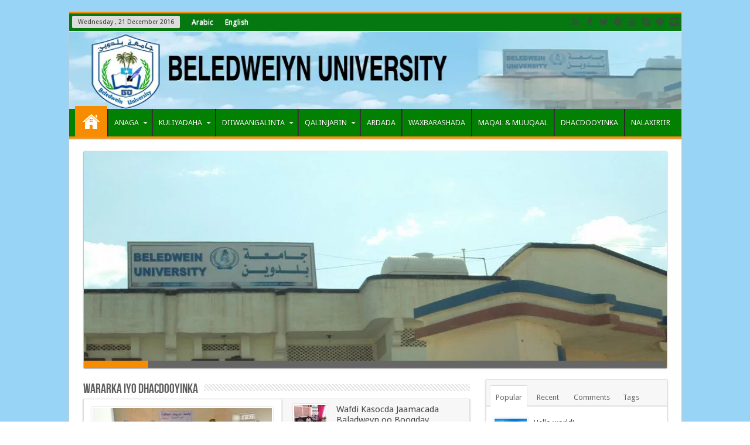

--- FILE ---
content_type: text/html; charset=utf-8
request_url: https://beledweinuniversity.com/?option=com_k2&view=itemlist&task=user&id=262925
body_size: 6340
content:
<!DOCTYPE html>
<html lang="en-US" prefix="og: http://ogp.me/ns#">
<head>
  <meta charset="utf-8">
  <title>Jaamacada Baladweyn | Just another WordPress site</title>
  <link rel="profile" href="https://gmpg.org/xfn/11">
  <link rel="pingback" href="/xmlrpc.php">
  <link rel="alternate" type="application/rss+xml" title="Jaamacada Baladweyn » Feed" href="/feed/">
  <link rel="alternate" type="application/rss+xml" title="Jaamacada Baladweyn » Comments Feed" href="/comments/feed/">
  <script type="text/javascript">
                        window._wpemojiSettings = {"baseUrl":"https:\/\/s.w.org\/images\/core\/emoji\/72x72\/","ext":".png","source":{"concatemoji":"http:\/\/beledweinuniversity.com\/wp-includes\/js\/wp-emoji-release.min.js"}};
                        !function(a,b,c){function d(a){var c,d,e,f=b.createElement("canvas"),g=f.getContext&&f.getContext("2d"),h=String.fromCharCode;return g&&g.fillText?(g.textBaseline="top",g.font="600 32px Arial","flag"===a?(g.fillText(h(55356,56806,55356,56826),0,0),f.toDataURL().length>3e3):"diversity"===a?(g.fillText(h(55356,57221),0,0),c=g.getImageData(16,16,1,1).data,g.fillText(h(55356,57221,55356,57343),0,0),c=g.getImageData(16,16,1,1).data,e=c[0]+","+c[1]+","+c[2]+","+c[3],d!==e):("simple"===a?g.fillText(h(55357,56835),0,0):g.fillText(h(55356,57135),0,0),0!==g.getImageData(16,16,1,1).data[0])):!1}function e(a){var c=b.createElement("script");c.src=a,c.type="text/javascript",b.getElementsByTagName("head")[0].appendChild(c)}var f,g;c.supports={simple:d("simple"),flag:d("flag"),unicode8:d("unicode8"),diversity:d("diversity")},c.DOMReady=!1,c.readyCallback=function(){c.DOMReady=!0},c.supports.simple&&c.supports.flag&&c.supports.unicode8&&c.supports.diversity||(g=function(){c.readyCallback()},b.addEventListener?(b.addEventListener("DOMContentLoaded",g,!1),a.addEventListener("load",g,!1)):(a.attachEvent("onload",g),b.attachEvent("onreadystatechange",function(){"complete"===b.readyState&&c.readyCallback()})),f=c.source||{},f.concatemoji?e(f.concatemoji):f.wpemoji&&f.twemoji&&(e(f.twemoji),e(f.wpemoji)))}(window,document,window._wpemojiSettings);
  </script>
  <style type="text/css">
  img.wp-smiley,
  img.emoji {
        display: inline !important;
        border: none !important;
        box-shadow: none !important;
        height: 1em !important;
        width: 1em !important;
        margin: 0 .07em !important;
        vertical-align: -0.1em !important;
        background: none !important;
        padding: 0 !important;
  }
  </style>
  <link rel="stylesheet" id="contact-form-7-css" href="/wp-content/plugins/contact-form-7/includes/css/styles.css" type="text/css" media="all">
  <link rel="stylesheet" id="tie-style-css" href="/wp-content/themes/sahifa/style.css" type="text/css" media="all">
  <link rel="stylesheet" id="Droid+Sans-css" href="https://fonts.googleapis.com/css?family=Droid+Sans%3Aregular%2C700&ver=4.4.5" type="text/css" media="all">
  <script type="text/javascript" src="/wp-includes/js/jquery/jquery.js"></script>
  <script type="text/javascript" src="/wp-includes/js/jquery/jquery-migrate.min.js"></script>
  <link rel="https://api.w.org/" href="/wp-json/">
  <link rel="EditURI" type="application/rsd+xml" title="RSD" href="/xmlrpc.php">
  <link rel="wlwmanifest" type="application/wlwmanifest+xml" href="/wp-includes/wlwmanifest.xml">
  <link rel="shortcut icon" href="/wp-content/uploads/2016/08/favicon.png" title="Favicon">
  <script type="text/javascript">
        /* <![CDATA[ */
        var tievar = {'go_to' : 'Go to...'};
        var tie = {"ajaxurl":"https://beledweinuniversity.com/wp-admin/admin-ajax.php" , "your_rating":"Your Rating:"};
        /* ]]> */
  </script>
  <meta name="viewport" content="width=device-width, initial-scale=1, maximum-scale=1, user-scalable=no">
  <style type="text/css" media="screen">

  ::-webkit-scrollbar {width: 8px; height:8px; }

  .background-cover{
        background-color:#98d4f5 !important;
        background-image : url('') !important;
        filter: progid:DXImageTransform.Microsoft.AlphaImageLoader(src='',sizingMethod='scale') !important;
        -ms-filter: "progid:DXImageTransform.Microsoft.AlphaImageLoader(src='',sizingMethod='scale')" !important;
  }

  .top-nav, .top-nav ul li a {
        color :#ffffff;
  }

  body.single .entry, body.page .entry{
        font-family: "Times New Roman", Times, serif;
        font-size : 18px;
  }
  .top-nav, .top-nav ul ul {background:#067812     ;}
  .top-nav ul li a , .top-nav ul ul a {
        color: #ffffff !important;}
  #main-nav ul ul, #main-nav ul li.mega-menu .mega-menu-block {background-color:#067812 !important;;}
  #main-nav ul li a , #main-nav ul ul a , #main-nav ul.sub-menu a ,  #main-nav ul li.current-menu-item ul a, #main-nav ul li.current-menu-parent ul a, #main-nav ul li.current-page-ancestor ul a{
        color: #ffffff !important;      }

  </style>
</head>
<body id="top" class="home blog">  <ins data-ad-channel="b1abb8ba140ddacf357f0dd10203906a" data-biqdiq-init></ins>

  <div class="background-cover"></div>
  <header id="theme-header" class="theme-header full-logo">
    <div class="top-nav">
      <span class="today-date">Wednesday , 21 December 2016</span>
      <div class="top-menu">
        <ul id="menu-top" class="menu">
          <li id="menu-item-7" class="menu-item menu-item-type-custom menu-item-object-custom menu-item-7">
            <a href="/ar">Arabic</a>
          </li>
          <li id="menu-item-423" class="menu-item menu-item-type-custom menu-item-object-custom menu-item-423">
            <a href="/en">English</a>
          </li>
        </ul>
      </div>
      <div class="social-icons icon_16">
        <a class="tooldown" title="Rss" href="/feed/" target="_blank"><i class="tieicon-rss"></i></a><a class="tooldown" title="Facebook" href="#" target="_blank"><i class="tieicon-facebook"></i></a><a class="tooldown" title="Twitter" href="#" target="_blank"><i class="tieicon-twitter"></i></a><a class="tooldown" title="Pinterest" href="#" target="_blank"><i class="tieicon-pinterest-circled"></i></a><a class="tooldown" title="Youtube" href="#" target="_blank"><i class="tieicon-youtube"></i></a><a class="tooldown" title="Skype" href="#" target="_blank"><i class="tieicon-skype"></i></a><a class="tooldown" title="Foursquare" href="#" target="_blank"><i class="tieicon-foursquare"></i></a><a class="tooldown" title="instagram" href="#" target="_blank"><i class="tieicon-instagram"></i></a>
      </div>
    </div>
    <div class="header-content">
      <div class="logo">
        <h1><a title="Jaamacada Baladweyn" href="/"><img src="/wp-content/uploads/2016/08/logo.png" alt="Jaamacada Baladweyn"><strong>Jaamacada Baladweyn Just another WordPress site</strong></a></h1>
      </div>
      <div class="clear"></div>
    </div>
    <nav id="main-nav">
      <div class="container">
        <div class="main-menu">
          <ul id="menu-main" class="menu">
            <li id="menu-item-5" class="menu-item menu-item-type-custom menu-item-object-custom current-menu-item menu-item-home">
              <a href="/">Home</a>
            </li>
            <li id="menu-item-24" class="menu-item menu-item-type-custom menu-item-object-custom menu-item-has-children">
              <a href="#">ANAGA</a>
              <ul class="sub-menu">
                <li id="menu-item-409" class="menu-item menu-item-type-custom menu-item-object-custom">
                  <a href="#">Aragtida</a>
                </li>
                <li id="menu-item-410" class="menu-item menu-item-type-custom menu-item-object-custom">
                  <a href="#">Hiigsiga</a>
                </li>
                <li id="menu-item-411" class="menu-item menu-item-type-custom menu-item-object-custom">
                  <a href="#">Ujeedada</a>
                </li>
                <li id="menu-item-412" class="menu-item menu-item-type-custom menu-item-object-custom">
                  <a href="#">Fariinta Gudoomiyaha</a>
                </li>
              </ul>
            </li>
            <li id="menu-item-8" class="menu-item menu-item-type-custom menu-item-object-custom menu-item-has-children">
              <a href="#">KULIYADAHA</a>
              <ul class="sub-menu">
                <li id="menu-item-413" class="menu-item menu-item-type-custom menu-item-object-custom">
                  <a href="#">Kuliyada Shareecada</a>
                </li>
                <li id="menu-item-414" class="menu-item menu-item-type-custom menu-item-object-custom">
                  <a href="#">Kuliyada Kalkaalinta</a>
                </li>
                <li id="menu-item-415" class="menu-item menu-item-type-custom menu-item-object-custom">
                  <a href="#">Kuliyada Waxbrashda</a>
                </li>
                <li id="menu-item-416" class="menu-item menu-item-type-custom menu-item-object-custom">
                  <a href="#">Kuliyada Computerka</a>
                </li>
                <li id="menu-item-417" class="menu-item menu-item-type-custom menu-item-object-custom">
                  <a href="#">Kuliyada Maamulka & Dhaqaalaha</a>
                </li>
              </ul>
            </li>
            <li id="menu-item-20" class="menu-item menu-item-type-custom menu-item-object-custom menu-item-has-children">
              <a href="#">DIIWAANGALINTA</a>
              <ul class="sub-menu">
                <li id="menu-item-418" class="menu-item menu-item-type-custom menu-item-object-custom">
                  <a href="#">Xiliyada Diiwaangalinta</a>
                </li>
                <li id="menu-item-419" class="menu-item menu-item-type-custom menu-item-object-custom">
                  <a href="#">Shuruudaha Diiwaangalinta</a>
                </li>
                <li id="menu-item-420" class="menu-item menu-item-type-custom menu-item-object-custom">
                  <a href="#">Qaabka Lacagbixinta</a>
                </li>
              </ul>
            </li>
            <li id="menu-item-23" class="menu-item menu-item-type-custom menu-item-object-custom menu-item-has-children">
              <a href="#">QALINJABIN</a>
              <ul class="sub-menu">
                <li id="menu-item-421" class="menu-item menu-item-type-custom menu-item-object-custom">
                  <a href="#">Liiska qalinjabinta</a>
                </li>
                <li id="menu-item-422" class="menu-item menu-item-type-custom menu-item-object-custom">
                  <a href="#">dalbo Cadeymo</a>
                </li>
              </ul>
            </li>
            <li id="menu-item-30" class="menu-item menu-item-type-custom menu-item-object-custom">
              <a href="#">ARDADA</a>
            </li>
            <li id="menu-item-371" class="menu-item menu-item-type-custom menu-item-object-custom">
              <a href="#">WAXBARASHADA</a>
            </li>
            <li id="menu-item-214" class="menu-item menu-item-type-custom menu-item-object-custom">
              <a href="#">MAQAL & MUUQAAL</a>
            </li>
            <li id="menu-item-29" class="menu-item menu-item-type-custom menu-item-object-custom">
              <a href="#">DHACDOOYINKA</a>
            </li>
            <li id="menu-item-395" class="menu-item menu-item-type-post_type menu-item-object-page">
              <a href="/nalaxiriir/">NALAXIRIIR</a>
            </li>
          </ul>
        </div>
      </div>
    </nav>
  </header>
  <div id="main-content" class="container">
    <div class="flexslider" id="flexslider">
      <ul class="slides">
        <li><img src="/wp-content/uploads/2016/08/sl-1_960_370.jpg" alt=""></li>
        <li><img src="/wp-content/uploads/2016/08/sl-2_960_370.jpg" alt=""></li>
        <li><img src="/wp-content/uploads/2016/08/sl-3_960_370.jpg" alt=""></li>
        <li><img src="/wp-content/uploads/2016/08/sl-4_960_370.jpg" alt=""></li>
        <li><img src="/wp-content/uploads/2016/08/sl-5_960_370.jpg" alt=""></li>
        <li><img src="/wp-content/uploads/2016/08/sl-6_960_370.jpg" alt=""></li>
        <li><img src="/wp-content/uploads/2016/08/sl-7_960_370.jpg" alt=""></li>
        <li><img src="/wp-content/uploads/2016/08/sl-8_960_370.jpg" alt=""></li>
        <li><img src="/wp-content/uploads/2016/08/sl11_960_370.jpg" alt=""></li>
      </ul>
    </div>
    <script>
    jQuery(document).ready(function() {
    jQuery('#flexslider').flexslider({
    animation: "slide", slideshowSpeed: 7000,
        animationSpeed: 600,
        randomize: false,
        pauseOnHover: true,
        prevText: "",
        nextText: "",
        after: function(slider) {
                jQuery('#flexslider .slider-caption').animate({bottom:12,}, 400)
        },
        before: function(slider) {
                jQuery('#flexslider .slider-caption').animate({ bottom:-105,}, 400)
        },      
        start: function(slider) {
        var slide_control_width = 100/9;
        jQuery('#flexslider .flex-control-nav li').css('width', slide_control_width+'%');
                jQuery('#flexslider .slider-caption').animate({ bottom:12,}, 400)
        }
    });
    });
    </script>
    <div class="content">
      <section class="cat-box list-box">
        <div class="cat-box-title">
          <h2><a href="/category/news-and-events/">Wararka iyo Dhacdooyinka</a></h2>
          <div class="stripe-line"></div>
        </div>
        <div class="cat-box-content">
          <ul>
            <li class="first-news">
              <div class="post-thumbnail">
                <a href="/2016/08/24/imtixaankii-nisfiga-oo-maanta-u-bilowday-ardada-daraaaadka-sare/" title="Permalink to Imtixaankii Nisfiga oo maanta u bilowday Ardada Daraaaadka Sare" rel="bookmark"><img width="272" height="125" src="/wp-content/uploads/2016/08/5-272x125.jpg" class="attachment-tie-medium size-tie-medium" alt="Imtixaankii Nisfiga oo maanta u bilowday Ardada Daraaaadka Sare" title="Imtixaankii Nisfiga oo maanta u bilowday Ardada Daraaaadka Sare"> <span class="overlay-icon"></span></a>
              </div>
              <h2 class="post-box-title"><a href="/2016/08/24/imtixaankii-nisfiga-oo-maanta-u-bilowday-ardada-daraaaadka-sare/" title="Permalink to Imtixaankii Nisfiga oo maanta u bilowday Ardada Daraaaadka Sare" rel="bookmark">Imtixaankii Nisfiga oo maanta u bilowday Ardada Daraaaadka Sare</a></h2>
              <p class="post-meta"><span>August 24, 2016</span> <span><a href="/2016/08/24/imtixaankii-nisfiga-oo-maanta-u-bilowday-ardada-daraaaadka-sare/#respond">Leave a comment</a></span></p>
              <div class="entry">
                Dhamaan ardada wax ka barata xarunta daraasaadka sare ee Jaamacada Baladeyn ayaa maanta u fariistay ... <a class="more-link" href="/2016/08/24/imtixaankii-nisfiga-oo-maanta-u-bilowday-ardada-daraaaadka-sare/">Read More »</a>
              </div>
            </li>
            <li class="other-news">
              <div class="post-thumbnail">
                <a href="/2016/08/24/wafdi-kasocda-jaamacada-baladweyn-oo-booqday-jaamacada-eau/" title="Permalink to Wafdi Kasocda Jaamacada Baladweyn oo Booqday Jaamacada EAU" rel="bookmark"><img width="55" height="55" src="/wp-content/uploads/2016/08/IMAG4884-55x55.jpg" class="attachment-tie-small size-tie-small" alt="Wafdi Kasocda Jaamacada Baladweyn oo Booqday Jaamacada EAU" title="Wafdi Kasocda Jaamacada Baladweyn oo Booqday Jaamacada EAU" srcset="/wp-content/uploads/2016/08/IMAG4884-150x150.jpg 150w, /wp-content/uploads/2016/08/IMAG4884-55x55.jpg 55w" sizes="(max-width: 55px) 100vw, 55px"><span class="overlay-icon"></span></a>
              </div>
              <h3 class="post-box-title"><a href="/2016/08/24/wafdi-kasocda-jaamacada-baladweyn-oo-booqday-jaamacada-eau/" title="Permalink to Wafdi Kasocda Jaamacada Baladweyn oo Booqday Jaamacada EAU" rel="bookmark">Wafdi Kasocda Jaamacada Baladweyn oo Booqday Jaamacada EAU</a></h3>
              <p class="post-meta"><span>August 24, 2016</span> <span><a href="/2016/08/24/wafdi-kasocda-jaamacada-baladweyn-oo-booqday-jaamacada-eau/#respond">Leave a comment</a></span></p>
            </li>
            <li class="other-news">
              <div class="post-thumbnail">
                <a href="/2016/08/23/akhrisku-waa-furaha-aqoonta/" title="Permalink to Akhrisku Waa Furaha Aqoonta" rel="bookmark"><img width="55" height="55" src="/wp-content/uploads/2016/08/akhrisku-waa-furaha-aqoonta-55x55.jpg" class="attachment-tie-small size-tie-small" alt="Akhrisku Waa Furaha Aqoonta" title="Akhrisku Waa Furaha Aqoonta" srcset="/wp-content/uploads/2016/08/akhrisku-waa-furaha-aqoonta-150x150.jpg 150w, /wp-content/uploads/2016/08/akhrisku-waa-furaha-aqoonta-55x55.jpg 55w" sizes="(max-width: 55px) 100vw, 55px"><span class="overlay-icon"></span></a>
              </div>
              <h3 class="post-box-title"><a href="/2016/08/23/akhrisku-waa-furaha-aqoonta/" title="Permalink to Akhrisku Waa Furaha Aqoonta" rel="bookmark">Akhrisku Waa Furaha Aqoonta</a></h3>
              <p class="post-meta"><span>August 23, 2016</span> <span><a href="/2016/08/23/akhrisku-waa-furaha-aqoonta/#respond">Leave a comment</a></span></p>
            </li>
            <li class="other-news">
              <div class="post-thumbnail">
                <a href="/2016/08/23/sidee-ardaygu-ugu-diyaar-garoobi-karaa-uguna-guulaysan-karaa-imtixaannada/" title="Permalink to Sidee Ardaygu Ugu Diyaar Garoobi Karaa Uguna Guulaysan Karaa Imtixaannada?" rel="bookmark"><img width="55" height="55" src="/wp-content/uploads/2016/08/arday-imtixaanka-55x55.jpg" class="attachment-tie-small size-tie-small" alt="Sidee Ardaygu Ugu Diyaar Garoobi Karaa Uguna Guulaysan Karaa Imtixaannada?" title="Sidee Ardaygu Ugu Diyaar Garoobi Karaa Uguna Guulaysan Karaa Imtixaannada?" srcset="/wp-content/uploads/2016/08/arday-imtixaanka-150x150.jpg 150w, /wp-content/uploads/2016/08/arday-imtixaanka-55x55.jpg 55w" sizes="(max-width: 55px) 100vw, 55px"><span class="overlay-icon"></span></a>
              </div>
              <h3 class="post-box-title"><a href="/2016/08/23/sidee-ardaygu-ugu-diyaar-garoobi-karaa-uguna-guulaysan-karaa-imtixaannada/" title="Permalink to Sidee Ardaygu Ugu Diyaar Garoobi Karaa Uguna Guulaysan Karaa Imtixaannada?" rel="bookmark">Sidee Ardaygu Ugu Diyaar Garoobi Karaa Uguna Guulaysan Karaa Imtixaannada?</a></h3>
              <p class="post-meta"><span>August 23, 2016</span> <span><a href="/2016/08/23/sidee-ardaygu-ugu-diyaar-garoobi-karaa-uguna-guulaysan-karaa-imtixaannada/#respond">Leave a comment</a></span></p>
            </li>
            <li class="other-news">
              <div class="post-thumbnail">
                <a href="/2016/08/23/10-talo-oo-kuu-horseedaya-guul-dhanka-waxbarashada-ah-read-more-httpwww-daryeelmagazine-com10-talo-oo-kuu-horseedaya-guul-dhanka-waxbarashadaixzz4icfv8kuf/" title="Permalink to 10 Talo Oo Kuu Horseedaya Guul Dhanka Waxbarashada Ah" rel="bookmark"><img width="55" height="55" src="/wp-content/uploads/2016/08/waxbarashada-guul-310x165-55x55.jpg" class="attachment-tie-small size-tie-small" alt="10 Talo Oo Kuu Horseedaya Guul Dhanka Waxbarashada Ah" title="10 Talo Oo Kuu Horseedaya Guul Dhanka Waxbarashada Ah" srcset="/wp-content/uploads/2016/08/waxbarashada-guul-310x165-150x150.jpg 150w, /wp-content/uploads/2016/08/waxbarashada-guul-310x165-55x55.jpg 55w" sizes="(max-width: 55px) 100vw, 55px"><span class="overlay-icon"></span></a>
              </div>
              <h3 class="post-box-title"><a href="/2016/08/23/10-talo-oo-kuu-horseedaya-guul-dhanka-waxbarashada-ah-read-more-httpwww-daryeelmagazine-com10-talo-oo-kuu-horseedaya-guul-dhanka-waxbarashadaixzz4icfv8kuf/" title="Permalink to 10 Talo Oo Kuu Horseedaya Guul Dhanka Waxbarashada Ah" rel="bookmark">10 Talo Oo Kuu Horseedaya Guul Dhanka Waxbarashada Ah</a></h3>
              <p class="post-meta"><span>August 23, 2016</span> <span><a href="/2016/08/23/10-talo-oo-kuu-horseedaya-guul-dhanka-waxbarashada-ah-read-more-httpwww-daryeelmagazine-com10-talo-oo-kuu-horseedaya-guul-dhanka-waxbarashadaixzz4icfv8kuf/#respond">Leave a comment</a></span></p>
            </li>
          </ul>
          <div class="clear"></div>
        </div>
      </section>
      <section class="cat-box recent-box">
        <div class="cat-box-title">
          <h2>Kuliyadaha Jaamacada</h2>
          <div class="stripe-line"></div>
        </div>
        <div class="cat-box-content">
          <div class="recent-item">
            <div class="post-thumbnail">
              <a href="/2016/08/24/imtixaankii-nisfiga-oo-maanta-u-bilowday-ardada-daraaaadka-sare/" title="Permalink to Imtixaankii Nisfiga oo maanta u bilowday Ardada Daraaaadka Sare" rel="bookmark"><img width="272" height="125" src="/wp-content/uploads/2016/08/5-272x125.jpg" class="attachment-tie-medium size-tie-medium" alt="Imtixaankii Nisfiga oo maanta u bilowday Ardada Daraaaadka Sare" title="Imtixaankii Nisfiga oo maanta u bilowday Ardada Daraaaadka Sare"> <span class="overlay-icon"></span></a>
            </div>
            <h3 class="post-box-title"><a href="/2016/08/24/imtixaankii-nisfiga-oo-maanta-u-bilowday-ardada-daraaaadka-sare/" title="Permalink to Imtixaankii Nisfiga oo maanta u bilowday Ardada Daraaaadka Sare" rel="bookmark">Imtixaankii Nisfiga oo maanta u bilowday Ardada Daraaaadka Sare</a></h3>
            <p class="post-meta"><span>August 24, 2016</span></p>
          </div>
          <div class="recent-item">
            <div class="post-thumbnail">
              <a href="/2016/08/24/wafdi-kasocda-jaamacada-baladweyn-oo-booqday-jaamacada-eau/" title="Permalink to Wafdi Kasocda Jaamacada Baladweyn oo Booqday Jaamacada EAU" rel="bookmark"><img width="272" height="125" src="/wp-content/uploads/2016/08/IMAG4884-272x125.jpg" class="attachment-tie-medium size-tie-medium" alt="Wafdi Kasocda Jaamacada Baladweyn oo Booqday Jaamacada EAU" title="Wafdi Kasocda Jaamacada Baladweyn oo Booqday Jaamacada EAU"> <span class="overlay-icon"></span></a>
            </div>
            <h3 class="post-box-title"><a href="/2016/08/24/wafdi-kasocda-jaamacada-baladweyn-oo-booqday-jaamacada-eau/" title="Permalink to Wafdi Kasocda Jaamacada Baladweyn oo Booqday Jaamacada EAU" rel="bookmark">Wafdi Kasocda Jaamacada Baladweyn oo Booqday Jaamacada EAU</a></h3>
            <p class="post-meta"><span>August 24, 2016</span></p>
          </div>
          <div class="recent-item">
            <div class="post-thumbnail">
              <a href="/2016/08/23/akhrisku-waa-furaha-aqoonta/" title="Permalink to Akhrisku Waa Furaha Aqoonta" rel="bookmark"><img width="272" height="125" src="/wp-content/uploads/2016/08/akhrisku-waa-furaha-aqoonta-272x125.jpg" class="attachment-tie-medium size-tie-medium" alt="Akhrisku Waa Furaha Aqoonta" title="Akhrisku Waa Furaha Aqoonta"> <span class="overlay-icon"></span></a>
            </div>
            <h3 class="post-box-title"><a href="/2016/08/23/akhrisku-waa-furaha-aqoonta/" title="Permalink to Akhrisku Waa Furaha Aqoonta" rel="bookmark">Akhrisku Waa Furaha Aqoonta</a></h3>
            <p class="post-meta"><span>August 23, 2016</span></p>
          </div>
          <div class="recent-item">
            <div class="post-thumbnail">
              <a href="/2016/08/23/sidee-ardaygu-ugu-diyaar-garoobi-karaa-uguna-guulaysan-karaa-imtixaannada/" title="Permalink to Sidee Ardaygu Ugu Diyaar Garoobi Karaa Uguna Guulaysan Karaa Imtixaannada?" rel="bookmark"><img width="272" height="125" src="/wp-content/uploads/2016/08/arday-imtixaanka-272x125.jpg" class="attachment-tie-medium size-tie-medium" alt="Sidee Ardaygu Ugu Diyaar Garoobi Karaa Uguna Guulaysan Karaa Imtixaannada?" title="Sidee Ardaygu Ugu Diyaar Garoobi Karaa Uguna Guulaysan Karaa Imtixaannada?"> <span class="overlay-icon"></span></a>
            </div>
            <h3 class="post-box-title"><a href="/2016/08/23/sidee-ardaygu-ugu-diyaar-garoobi-karaa-uguna-guulaysan-karaa-imtixaannada/" title="Permalink to Sidee Ardaygu Ugu Diyaar Garoobi Karaa Uguna Guulaysan Karaa Imtixaannada?" rel="bookmark">Sidee Ardaygu Ugu Diyaar Garoobi Karaa Uguna Guulaysan Karaa Imtixaannada?</a></h3>
            <p class="post-meta"><span>August 23, 2016</span></p>
          </div>
          <div class="recent-item">
            <div class="post-thumbnail">
              <a href="/2016/08/23/10-talo-oo-kuu-horseedaya-guul-dhanka-waxbarashada-ah-read-more-httpwww-daryeelmagazine-com10-talo-oo-kuu-horseedaya-guul-dhanka-waxbarashadaixzz4icfv8kuf/" title="Permalink to 10 Talo Oo Kuu Horseedaya Guul Dhanka Waxbarashada Ah" rel="bookmark"><img width="272" height="125" src="/wp-content/uploads/2016/08/waxbarashada-guul-310x165-272x125.jpg" class="attachment-tie-medium size-tie-medium" alt="10 Talo Oo Kuu Horseedaya Guul Dhanka Waxbarashada Ah" title="10 Talo Oo Kuu Horseedaya Guul Dhanka Waxbarashada Ah"> <span class="overlay-icon"></span></a>
            </div>
            <h3 class="post-box-title"><a href="/2016/08/23/10-talo-oo-kuu-horseedaya-guul-dhanka-waxbarashada-ah-read-more-httpwww-daryeelmagazine-com10-talo-oo-kuu-horseedaya-guul-dhanka-waxbarashadaixzz4icfv8kuf/" title="Permalink to 10 Talo Oo Kuu Horseedaya Guul Dhanka Waxbarashada Ah" rel="bookmark">10 Talo Oo Kuu Horseedaya Guul Dhanka Waxbarashada Ah</a></h3>
            <p class="post-meta"><span>August 23, 2016</span></p>
          </div>
          <div class="recent-item">
            <div class="post-thumbnail">
              <a href="/2016/08/23/walwalka-imtixaanka/" title="Permalink to Walwalka Imtixaanka" rel="bookmark"><img width="272" height="125" src="/wp-content/uploads/2016/08/walwalka-imtixaanka-272x125.jpg" class="attachment-tie-medium size-tie-medium" alt="Walwalka Imtixaanka" title="Walwalka Imtixaanka"> <span class="overlay-icon"></span></a>
            </div>
            <h3 class="post-box-title"><a href="/2016/08/23/walwalka-imtixaanka/" title="Permalink to Walwalka Imtixaanka" rel="bookmark">Walwalka Imtixaanka</a></h3>
            <p class="post-meta"><span>August 23, 2016</span></p>
          </div>
          <div class="clear"></div>
        </div>
      </section>
      <div class="clear"></div>
      <section class="cat-box scroll-box">
        <div class="cat-box-title">
          <h2><a href="/category/world/">Xiriirka Jaamacada</a></h2>
          <div class="stripe-line"></div>
        </div>
        <div class="cat-box-content">
          <div id="slideshow8" class="group_items-box">
            <div class="scroll-item">
              <div class="post-thumbnail">
                <a href="/2016/08/24/imtixaankii-nisfiga-oo-maanta-u-bilowday-ardada-daraaaadka-sare/" title="Permalink to Imtixaankii Nisfiga oo maanta u bilowday Ardada Daraaaadka Sare" rel="bookmark"><img width="272" height="125" src="/wp-content/uploads/2016/08/5-272x125.jpg" class="attachment-tie-medium size-tie-medium" alt="Imtixaankii Nisfiga oo maanta u bilowday Ardada Daraaaadka Sare" title="Imtixaankii Nisfiga oo maanta u bilowday Ardada Daraaaadka Sare"> <span class="overlay-icon"></span></a>
              </div>
              <h3 class="post-box-title"><a href="/2016/08/24/imtixaankii-nisfiga-oo-maanta-u-bilowday-ardada-daraaaadka-sare/" title="Permalink to Imtixaankii Nisfiga oo maanta u bilowday Ardada Daraaaadka Sare" rel="bookmark">Imtixaankii Nisfiga oo maanta u bilowday Ardada Daraaaadka Sare</a></h3>
              <p class="post-meta"><span>August 24, 2016</span></p>
            </div>
            <div class="scroll-item">
              <div class="post-thumbnail">
                <a href="/2016/08/24/wafdi-kasocda-jaamacada-baladweyn-oo-booqday-jaamacada-eau/" title="Permalink to Wafdi Kasocda Jaamacada Baladweyn oo Booqday Jaamacada EAU" rel="bookmark"><img width="272" height="125" src="/wp-content/uploads/2016/08/IMAG4884-272x125.jpg" class="attachment-tie-medium size-tie-medium" alt="Wafdi Kasocda Jaamacada Baladweyn oo Booqday Jaamacada EAU" title="Wafdi Kasocda Jaamacada Baladweyn oo Booqday Jaamacada EAU"> <span class="overlay-icon"></span></a>
              </div>
              <h3 class="post-box-title"><a href="/2016/08/24/wafdi-kasocda-jaamacada-baladweyn-oo-booqday-jaamacada-eau/" title="Permalink to Wafdi Kasocda Jaamacada Baladweyn oo Booqday Jaamacada EAU" rel="bookmark">Wafdi Kasocda Jaamacada Baladweyn oo Booqday Jaamacada EAU</a></h3>
              <p class="post-meta"><span>August 24, 2016</span></p>
            </div>
            <div class="scroll-item">
              <div class="post-thumbnail">
                <a href="/2016/08/23/akhrisku-waa-furaha-aqoonta/" title="Permalink to Akhrisku Waa Furaha Aqoonta" rel="bookmark"><img width="272" height="125" src="/wp-content/uploads/2016/08/akhrisku-waa-furaha-aqoonta-272x125.jpg" class="attachment-tie-medium size-tie-medium" alt="Akhrisku Waa Furaha Aqoonta" title="Akhrisku Waa Furaha Aqoonta"> <span class="overlay-icon"></span></a>
              </div>
              <h3 class="post-box-title"><a href="/2016/08/23/akhrisku-waa-furaha-aqoonta/" title="Permalink to Akhrisku Waa Furaha Aqoonta" rel="bookmark">Akhrisku Waa Furaha Aqoonta</a></h3>
              <p class="post-meta"><span>August 23, 2016</span></p>
            </div>
            <div class="scroll-item">
              <div class="post-thumbnail">
                <a href="/2016/08/23/sidee-ardaygu-ugu-diyaar-garoobi-karaa-uguna-guulaysan-karaa-imtixaannada/" title="Permalink to Sidee Ardaygu Ugu Diyaar Garoobi Karaa Uguna Guulaysan Karaa Imtixaannada?" rel="bookmark"><img width="272" height="125" src="/wp-content/uploads/2016/08/arday-imtixaanka-272x125.jpg" class="attachment-tie-medium size-tie-medium" alt="Sidee Ardaygu Ugu Diyaar Garoobi Karaa Uguna Guulaysan Karaa Imtixaannada?" title="Sidee Ardaygu Ugu Diyaar Garoobi Karaa Uguna Guulaysan Karaa Imtixaannada?"> <span class="overlay-icon"></span></a>
              </div>
              <h3 class="post-box-title"><a href="/2016/08/23/sidee-ardaygu-ugu-diyaar-garoobi-karaa-uguna-guulaysan-karaa-imtixaannada/" title="Permalink to Sidee Ardaygu Ugu Diyaar Garoobi Karaa Uguna Guulaysan Karaa Imtixaannada?" rel="bookmark">Sidee Ardaygu Ugu Diyaar Garoobi Karaa Uguna Guulaysan Karaa Imtixaannada?</a></h3>
              <p class="post-meta"><span>August 23, 2016</span></p>
            </div>
            <div class="scroll-item">
              <div class="post-thumbnail">
                <a href="/2016/08/23/10-talo-oo-kuu-horseedaya-guul-dhanka-waxbarashada-ah-read-more-httpwww-daryeelmagazine-com10-talo-oo-kuu-horseedaya-guul-dhanka-waxbarashadaixzz4icfv8kuf/" title="Permalink to 10 Talo Oo Kuu Horseedaya Guul Dhanka Waxbarashada Ah" rel="bookmark"><img width="272" height="125" src="/wp-content/uploads/2016/08/waxbarashada-guul-310x165-272x125.jpg" class="attachment-tie-medium size-tie-medium" alt="10 Talo Oo Kuu Horseedaya Guul Dhanka Waxbarashada Ah" title="10 Talo Oo Kuu Horseedaya Guul Dhanka Waxbarashada Ah"> <span class="overlay-icon"></span></a>
              </div>
              <h3 class="post-box-title"><a href="/2016/08/23/10-talo-oo-kuu-horseedaya-guul-dhanka-waxbarashada-ah-read-more-httpwww-daryeelmagazine-com10-talo-oo-kuu-horseedaya-guul-dhanka-waxbarashadaixzz4icfv8kuf/" title="Permalink to 10 Talo Oo Kuu Horseedaya Guul Dhanka Waxbarashada Ah" rel="bookmark">10 Talo Oo Kuu Horseedaya Guul Dhanka Waxbarashada Ah</a></h3>
              <p class="post-meta"><span>August 23, 2016</span></p>
            </div>
            <div class="scroll-item">
              <div class="post-thumbnail">
                <a href="/2016/08/23/walwalka-imtixaanka/" title="Permalink to Walwalka Imtixaanka" rel="bookmark"><img width="272" height="125" src="/wp-content/uploads/2016/08/walwalka-imtixaanka-272x125.jpg" class="attachment-tie-medium size-tie-medium" alt="Walwalka Imtixaanka" title="Walwalka Imtixaanka"> <span class="overlay-icon"></span></a>
              </div>
              <h3 class="post-box-title"><a href="/2016/08/23/walwalka-imtixaanka/" title="Permalink to Walwalka Imtixaanka" rel="bookmark">Walwalka Imtixaanka</a></h3>
              <p class="post-meta"><span>August 23, 2016</span></p>
            </div>
            <div class="scroll-item">
              <div class="post-thumbnail">
                <a href="/2016/08/23/faaidooyinka-aqoonta-iyo-muhiimada-ay-u-leedahay-qofka-iyo-bulshadaba-read-more-httpwww-daryeelmagazine-comfaaidooyinka-aqoonta-iyo-muhiimada-ay-u-leedahay-qofka-iyo-bulshadabaixzz4icduzndj/" title="Permalink to Faaidooyinka Aqoonta Iyo Muhiimada Ay U Leedahay Qofka Iyo Bulshadaba" rel="bookmark"><img width="272" height="125" src="/wp-content/uploads/2016/08/knowledge-e1421669159990-272x125.jpg" class="attachment-tie-medium size-tie-medium" alt="Faaidooyinka Aqoonta Iyo Muhiimada Ay U Leedahay Qofka Iyo Bulshadaba" title="Faaidooyinka Aqoonta Iyo Muhiimada Ay U Leedahay Qofka Iyo Bulshadaba"> <span class="overlay-icon"></span></a>
              </div>
              <h3 class="post-box-title"><a href="/2016/08/23/faaidooyinka-aqoonta-iyo-muhiimada-ay-u-leedahay-qofka-iyo-bulshadaba-read-more-httpwww-daryeelmagazine-comfaaidooyinka-aqoonta-iyo-muhiimada-ay-u-leedahay-qofka-iyo-bulshadabaixzz4icduzndj/" title="Permalink to Faaidooyinka Aqoonta Iyo Muhiimada Ay U Leedahay Qofka Iyo Bulshadaba" rel="bookmark">Faaidooyinka Aqoonta Iyo Muhiimada Ay U Leedahay Qofka Iyo Bulshadaba</a></h3>
              <p class="post-meta"><span>August 23, 2016</span></p>
            </div>
            <div class="clear"></div>
          </div>
          <div id="nav8" class="scroll-nav"></div>
        </div>
      </section>
      <div class="clear"></div>
      <script type="text/javascript">
        jQuery(document).ready(function() {
                var vids = jQuery("#slideshow8 .scroll-item");
                for(var i = 0; i < vids.length; i+=4) {
                  vids.slice(i, i+4).wrapAll('<div class="group_items"></div>');
                }
                jQuery(function() {
                        jQuery('#slideshow8').cycle({
                                fx:     'scrollHorz',
                                timeout: 3000,
                                pager:  '#nav8',
                                slideExpr: '.group_items',
                                speed: 300,
                                pause: true
                        });
                });
      });
      </script>
    </div>
    <aside id="sidebar">
      
      <div class="widget" id="tabbed-widget">
        <div class="widget-container">
          <div class="widget-top">
            <ul class="tabs posts-taps">
              <li class="tabs">
                <a href="#tab1">Popular</a>
              </li>
              <li class="tabs">
                <a href="#tab2">Recent</a>
              </li>
              <li class="tabs">
                <a href="#tab3">Comments</a>
              </li>
              <li class="tabs" style="margin-left:0">
                <a href="#tab4">Tags</a>
              </li>
            </ul>
          </div>
          <div id="tab1" class="tabs-wrap">
            <ul>
              <li>
                <div class="post-thumbnail">
                  <a href="/2016/08/22/hello-world/" title="Permalink to Hello world!" rel="bookmark"><img width="55" height="55" src="/wp-content/uploads/2016/08/images-55x55.jpg" class="attachment-tie-small size-tie-small" alt="Hello world!" title="Hello world!" srcset="/wp-content/uploads/2016/08/images-150x150.jpg 150w, /wp-content/uploads/2016/08/images-55x55.jpg 55w" sizes="(max-width: 55px) 100vw, 55px"><span class="overlay-icon"></span></a>
                </div>
                <h3><a href="/2016/08/22/hello-world/" title="Hello world!">Hello world!</a></h3>
<span class="date"><span>August 22, 2016</span></span>
              </li>
              <li>
                <div class="post-thumbnail">
                  <a href="/2016/08/23/faaidooyinka-aqoonta-iyo-muhiimada-ay-u-leedahay-qofka-iyo-bulshadaba-read-more-httpwww-daryeelmagazine-comfaaidooyinka-aqoonta-iyo-muhiimada-ay-u-leedahay-qofka-iyo-bulshadabaixzz4icduzndj/" title="Permalink to Faaidooyinka Aqoonta Iyo Muhiimada Ay U Leedahay Qofka Iyo Bulshadaba" rel="bookmark"><img width="55" height="55" src="/wp-content/uploads/2016/08/knowledge-e1421669159990-55x55.jpg" class="attachment-tie-small size-tie-small" alt="Faaidooyinka Aqoonta Iyo Muhiimada Ay U Leedahay Qofka Iyo Bulshadaba" title="Faaidooyinka Aqoonta Iyo Muhiimada Ay U Leedahay Qofka Iyo Bulshadaba" srcset="/wp-content/uploads/2016/08/knowledge-e1421669159990-150x150.jpg 150w, /wp-content/uploads/2016/08/knowledge-e1421669159990-55x55.jpg 55w" sizes="(max-width: 55px) 100vw, 55px"><span class="overlay-icon"></span></a>
                </div>
                <h3><a href="/2016/08/23/faaidooyinka-aqoonta-iyo-muhiimada-ay-u-leedahay-qofka-iyo-bulshadaba-read-more-httpwww-daryeelmagazine-comfaaidooyinka-aqoonta-iyo-muhiimada-ay-u-leedahay-qofka-iyo-bulshadabaixzz4icduzndj/" title="Faaidooyinka Aqoonta Iyo Muhiimada Ay U Leedahay Qofka Iyo Bulshadaba">Faaidooyinka Aqoonta Iyo Muhiimada Ay U Leedahay Qofka Iyo Bulshadaba</a></h3>
<span class="date"><span>August 23, 2016</span></span>
              </li>
              <li>
                <div class="post-thumbnail">
                  <a href="/2016/08/23/walwalka-imtixaanka/" title="Permalink to Walwalka Imtixaanka" rel="bookmark"><img width="55" height="55" src="/wp-content/uploads/2016/08/walwalka-imtixaanka-55x55.jpg" class="attachment-tie-small size-tie-small" alt="Walwalka Imtixaanka" title="Walwalka Imtixaanka" srcset="/wp-content/uploads/2016/08/walwalka-imtixaanka-150x150.jpg 150w, /wp-content/uploads/2016/08/walwalka-imtixaanka-55x55.jpg 55w" sizes="(max-width: 55px) 100vw, 55px"><span class="overlay-icon"></span></a>
                </div>
                <h3><a href="/2016/08/23/walwalka-imtixaanka/" title="Walwalka Imtixaanka">Walwalka Imtixaanka</a></h3>
<span class="date"><span>August 23, 2016</span></span>
              </li>
              <li>
                <div class="post-thumbnail">
                  <a href="/2016/08/23/10-talo-oo-kuu-horseedaya-guul-dhanka-waxbarashada-ah-read-more-httpwww-daryeelmagazine-com10-talo-oo-kuu-horseedaya-guul-dhanka-waxbarashadaixzz4icfv8kuf/" title="Permalink to 10 Talo Oo Kuu Horseedaya Guul Dhanka Waxbarashada Ah" rel="bookmark"><img width="55" height="55" src="/wp-content/uploads/2016/08/waxbarashada-guul-310x165-55x55.jpg" class="attachment-tie-small size-tie-small" alt="10 Talo Oo Kuu Horseedaya Guul Dhanka Waxbarashada Ah" title="10 Talo Oo Kuu Horseedaya Guul Dhanka Waxbarashada Ah" srcset="/wp-content/uploads/2016/08/waxbarashada-guul-310x165-150x150.jpg 150w, /wp-content/uploads/2016/08/waxbarashada-guul-310x165-55x55.jpg 55w" sizes="(max-width: 55px) 100vw, 55px"><span class="overlay-icon"></span></a>
                </div>
                <h3><a href="/2016/08/23/10-talo-oo-kuu-horseedaya-guul-dhanka-waxbarashada-ah-read-more-httpwww-daryeelmagazine-com10-talo-oo-kuu-horseedaya-guul-dhanka-waxbarashadaixzz4icfv8kuf/" title="10 Talo Oo Kuu Horseedaya Guul Dhanka Waxbarashada Ah">10 Talo Oo Kuu Horseedaya Guul Dhanka Waxbarashada Ah</a></h3>
<span class="date"><span>August 23, 2016</span></span>
              </li>
              <li>
                <div class="post-thumbnail">
                  <a href="/2016/08/23/sidee-ardaygu-ugu-diyaar-garoobi-karaa-uguna-guulaysan-karaa-imtixaannada/" title="Permalink to Sidee Ardaygu Ugu Diyaar Garoobi Karaa Uguna Guulaysan Karaa Imtixaannada?" rel="bookmark"><img width="55" height="55" src="/wp-content/uploads/2016/08/arday-imtixaanka-55x55.jpg" class="attachment-tie-small size-tie-small" alt="Sidee Ardaygu Ugu Diyaar Garoobi Karaa Uguna Guulaysan Karaa Imtixaannada?" title="Sidee Ardaygu Ugu Diyaar Garoobi Karaa Uguna Guulaysan Karaa Imtixaannada?" srcset="/wp-content/uploads/2016/08/arday-imtixaanka-150x150.jpg 150w, /wp-content/uploads/2016/08/arday-imtixaanka-55x55.jpg 55w" sizes="(max-width: 55px) 100vw, 55px"><span class="overlay-icon"></span></a>
                </div>
                <h3><a href="/2016/08/23/sidee-ardaygu-ugu-diyaar-garoobi-karaa-uguna-guulaysan-karaa-imtixaannada/" title="Sidee Ardaygu Ugu Diyaar Garoobi Karaa Uguna Guulaysan Karaa Imtixaannada?">Sidee Ardaygu Ugu Diyaar Garoobi Karaa Uguna Guulaysan Karaa Imtixaannada?</a></h3>
<span class="date"><span>August 23, 2016</span></span>
              </li>
            </ul>
          </div>
          <div id="tab2" class="tabs-wrap">
            <ul>
              <li>
                <div class="post-thumbnail">
                  <a href="/2016/08/24/imtixaankii-nisfiga-oo-maanta-u-bilowday-ardada-daraaaadka-sare/" title="Permalink to Imtixaankii Nisfiga oo maanta u bilowday Ardada Daraaaadka Sare" rel="bookmark"><img width="55" height="55" src="/wp-content/uploads/2016/08/5-55x55.jpg" class="attachment-tie-small size-tie-small" alt="Imtixaankii Nisfiga oo maanta u bilowday Ardada Daraaaadka Sare" title="Imtixaankii Nisfiga oo maanta u bilowday Ardada Daraaaadka Sare" srcset="/wp-content/uploads/2016/08/5-150x150.jpg 150w, /wp-content/uploads/2016/08/5-55x55.jpg 55w" sizes="(max-width: 55px) 100vw, 55px"><span class="overlay-icon"></span></a>
                </div>
                <h3><a href="/2016/08/24/imtixaankii-nisfiga-oo-maanta-u-bilowday-ardada-daraaaadka-sare/">Imtixaankii Nisfiga oo maanta u bilowday Ardada Daraaaadka Sare</a></h3>
<span class="date"><span>August 24, 2016</span></span>
              </li>
              <li>
                <div class="post-thumbnail">
                  <a href="/2016/08/24/wafdi-kasocda-jaamacada-baladweyn-oo-booqday-jaamacada-eau/" title="Permalink to Wafdi Kasocda Jaamacada Baladweyn oo Booqday Jaamacada EAU" rel="bookmark"><img width="55" height="55" src="/wp-content/uploads/2016/08/IMAG4884-55x55.jpg" class="attachment-tie-small size-tie-small" alt="Wafdi Kasocda Jaamacada Baladweyn oo Booqday Jaamacada EAU" title="Wafdi Kasocda Jaamacada Baladweyn oo Booqday Jaamacada EAU" srcset="/wp-content/uploads/2016/08/IMAG4884-150x150.jpg 150w, /wp-content/uploads/2016/08/IMAG4884-55x55.jpg 55w" sizes="(max-width: 55px) 100vw, 55px"><span class="overlay-icon"></span></a>
                </div>
                <h3><a href="/2016/08/24/wafdi-kasocda-jaamacada-baladweyn-oo-booqday-jaamacada-eau/">Wafdi Kasocda Jaamacada Baladweyn oo Booqday Jaamacada EAU</a></h3>
<span class="date"><span>August 24, 2016</span></span>
              </li>
              <li>
                <div class="post-thumbnail">
                  <a href="/2016/08/23/akhrisku-waa-furaha-aqoonta/" title="Permalink to Akhrisku Waa Furaha Aqoonta" rel="bookmark"><img width="55" height="55" src="/wp-content/uploads/2016/08/akhrisku-waa-furaha-aqoonta-55x55.jpg" class="attachment-tie-small size-tie-small" alt="Akhrisku Waa Furaha Aqoonta" title="Akhrisku Waa Furaha Aqoonta" srcset="/wp-content/uploads/2016/08/akhrisku-waa-furaha-aqoonta-150x150.jpg 150w, /wp-content/uploads/2016/08/akhrisku-waa-furaha-aqoonta-55x55.jpg 55w" sizes="(max-width: 55px) 100vw, 55px"><span class="overlay-icon"></span></a>
                </div>
                <h3><a href="/2016/08/23/akhrisku-waa-furaha-aqoonta/">Akhrisku Waa Furaha Aqoonta</a></h3>
<span class="date"><span>August 23, 2016</span></span>
              </li>
              <li>
                <div class="post-thumbnail">
                  <a href="/2016/08/23/sidee-ardaygu-ugu-diyaar-garoobi-karaa-uguna-guulaysan-karaa-imtixaannada/" title="Permalink to Sidee Ardaygu Ugu Diyaar Garoobi Karaa Uguna Guulaysan Karaa Imtixaannada?" rel="bookmark"><img width="55" height="55" src="/wp-content/uploads/2016/08/arday-imtixaanka-55x55.jpg" class="attachment-tie-small size-tie-small" alt="Sidee Ardaygu Ugu Diyaar Garoobi Karaa Uguna Guulaysan Karaa Imtixaannada?" title="Sidee Ardaygu Ugu Diyaar Garoobi Karaa Uguna Guulaysan Karaa Imtixaannada?" srcset="/wp-content/uploads/2016/08/arday-imtixaanka-150x150.jpg 150w, /wp-content/uploads/2016/08/arday-imtixaanka-55x55.jpg 55w" sizes="(max-width: 55px) 100vw, 55px"><span class="overlay-icon"></span></a>
                </div>
                <h3><a href="/2016/08/23/sidee-ardaygu-ugu-diyaar-garoobi-karaa-uguna-guulaysan-karaa-imtixaannada/">Sidee Ardaygu Ugu Diyaar Garoobi Karaa Uguna Guulaysan Karaa Imtixaannada?</a></h3>
<span class="date"><span>August 23, 2016</span></span>
              </li>
              <li>
                <div class="post-thumbnail">
                  <a href="/2016/08/23/10-talo-oo-kuu-horseedaya-guul-dhanka-waxbarashada-ah-read-more-httpwww-daryeelmagazine-com10-talo-oo-kuu-horseedaya-guul-dhanka-waxbarashadaixzz4icfv8kuf/" title="Permalink to 10 Talo Oo Kuu Horseedaya Guul Dhanka Waxbarashada Ah" rel="bookmark"><img width="55" height="55" src="/wp-content/uploads/2016/08/waxbarashada-guul-310x165-55x55.jpg" class="attachment-tie-small size-tie-small" alt="10 Talo Oo Kuu Horseedaya Guul Dhanka Waxbarashada Ah" title="10 Talo Oo Kuu Horseedaya Guul Dhanka Waxbarashada Ah" srcset="/wp-content/uploads/2016/08/waxbarashada-guul-310x165-150x150.jpg 150w, /wp-content/uploads/2016/08/waxbarashada-guul-310x165-55x55.jpg 55w" sizes="(max-width: 55px) 100vw, 55px"><span class="overlay-icon"></span></a>
                </div>
                <h3><a href="/2016/08/23/10-talo-oo-kuu-horseedaya-guul-dhanka-waxbarashada-ah-read-more-httpwww-daryeelmagazine-com10-talo-oo-kuu-horseedaya-guul-dhanka-waxbarashadaixzz4icfv8kuf/">10 Talo Oo Kuu Horseedaya Guul Dhanka Waxbarashada Ah</a></h3>
<span class="date"><span>August 23, 2016</span></span>
              </li>
            </ul>
          </div>
          <div id="tab3" class="tabs-wrap">
            <ul>
              <li>
                <div class="post-thumbnail"><img alt="" src="http://0.gravatar.com/avatar/?#038;d=mm&r=g" srcset="http://2.gravatar.com/avatar/?d=mm&r=g 2x" class="avatar avatar-50 photo avatar-default" height="50" width="50"></div>
<a href="/2016/08/22/hello-world/#comment-1">Mr WordPress: Hi, this is a comment. To delete a comment, just log in and...</a>
              </li>
            </ul>
          </div>
          <div id="tab4" class="tabs-wrap tagcloud"></div>
        </div>
      </div>
      
      <div id="social-2" class="widget social-icons-widget">
        <div class="widget-top">
          <h4>Xiriirka Bulshada</h4>
          <div class="stripe-line"></div>
        </div>
        <div class="widget-container">
          <div class="social-icons icon_32">
            <a class="ttip" title="Rss" href="/feed/"><i class="tieicon-rss"></i></a><a class="ttip" title="Facebook" href="#"><i class="tieicon-facebook"></i></a><a class="ttip" title="Twitter" href="#"><i class="tieicon-twitter"></i></a><a class="ttip" title="Pinterest" href="#"><i class="tieicon-pinterest-circled"></i></a><a class="ttip" title="Youtube" href="#"><i class="tieicon-youtube"></i></a><a class="ttip" title="Skype" href="#"><i class="tieicon-skype"></i></a><a class="ttip" title="Foursquare" href="#"><i class="tieicon-foursquare"></i></a><a class="ttip" title="instagram" href="#"><i class="tieicon-instagram"></i></a>
          </div>
        </div>
      </div>
    </aside>
    <div class="clear"></div>
  
  <div class="clear"></div>
  <div class="footer-bottom">
    <div class="container">
      <div class="alignright"></div>
      <div class="alignleft">
        Copyright © 2016 Beledwein University ® All rights reserved                                                                                                          Designed by: Somali Software Solutions
      </div>
      <div class="clear"></div>
    </div>
  </div>
  <script type="text/javascript" src="/wp-content/plugins/contact-form-7/includes/js/jquery.form.min.js"></script> 
  <script type="text/javascript">


  /* <![CDATA[ */
  var _wpcf7 = {"loaderUrl":"http:\/\/beledweinuniversity.com\/wp-content\/plugins\/contact-form-7\/images\/ajax-loader.gif","sending":"Sending ..."};
  /* ]]> */
  </script> 
  <script type="text/javascript" src="/wp-content/plugins/contact-form-7/includes/js/scripts.js"></script> 
  <script type="text/javascript" src="/wp-content/themes/sahifa/js/tie-scripts.js"></script> 
  <script type="text/javascript" src="/wp-includes/js/wp-embed.min.js"></script> 
  <script type="text/javascript" src="/wp-content/themes/sahifa/js/jquery.cycle.all.js"></script>
<script defer src="https://static.cloudflareinsights.com/beacon.min.js/vcd15cbe7772f49c399c6a5babf22c1241717689176015" integrity="sha512-ZpsOmlRQV6y907TI0dKBHq9Md29nnaEIPlkf84rnaERnq6zvWvPUqr2ft8M1aS28oN72PdrCzSjY4U6VaAw1EQ==" data-cf-beacon='{"version":"2024.11.0","token":"7421494e04d549f49927b77844fec2aa","r":1,"server_timing":{"name":{"cfCacheStatus":true,"cfEdge":true,"cfExtPri":true,"cfL4":true,"cfOrigin":true,"cfSpeedBrain":true},"location_startswith":null}}' crossorigin="anonymous"></script>
</body>
</html>
